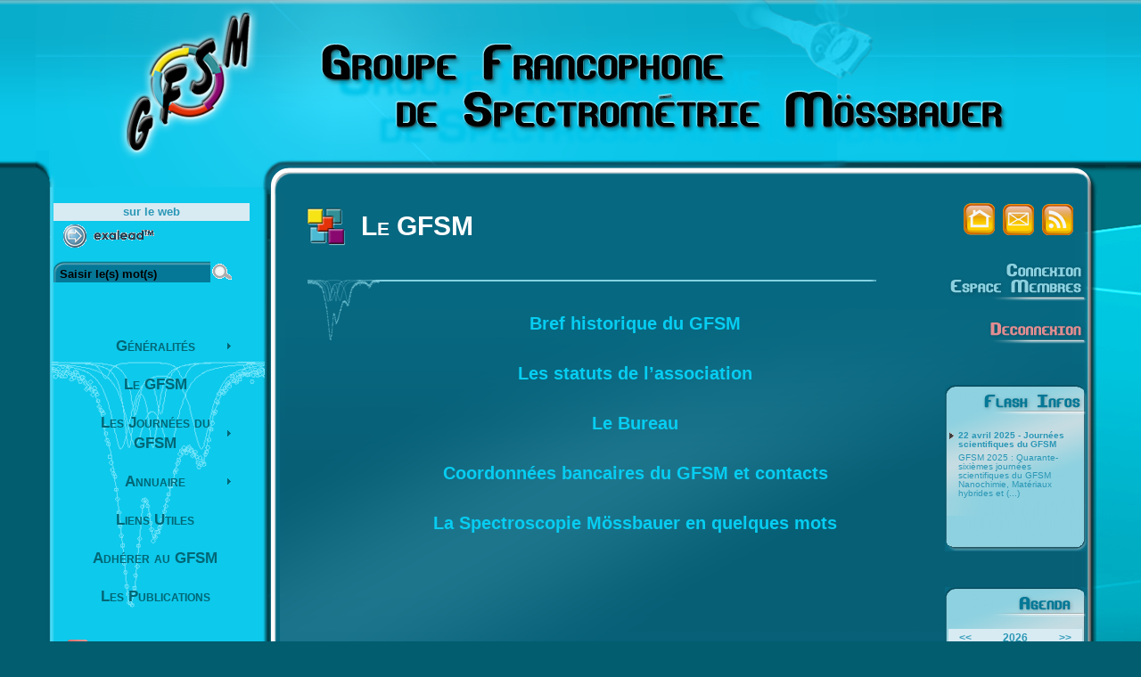

--- FILE ---
content_type: text/html; charset=utf-8
request_url: http://www.gfsm.fr/spip.php?rubrique1
body_size: 4661
content:
<!DOCTYPE html PUBLIC "-//W3C//DTD XHTML 1.0 Strict//EN" "http://www.w3.org/TR/xhtml1/DTD/xhtml1-strict.dtd">

<html xmlns="http://www.w3.org/1999/xhtml" xml:lang="fr" lang="fr" dir="ltr">
	
	<head>
	
	<meta http-equiv="content-type" content="text/html; charset=utf-8" />
	<meta name="revisit-after" content="1 days" />
	<meta name="robots" content="index,follow" />
	<meta name="generator" content="SPIP 2.1.12 [18732] - Sarka-SPIP 3.0.4 [40664]" />
	<meta name="author" content="Collectif Sarka-SPIP" />
	<meta name="copyright" content="Copyright GFSM" />
	<meta name="distribution" content="global" />
	<meta name="description" content="Bref historique du GFSM Les statuts de l’association Le Bureau Coordonnées bancaires du GFSM et contacts La Spectroscopie Mössbauer en (...)" />
	<meta name="keywords" content="gfsm, groupe, français, spectrométrie, mossbauer, spectrscopie" />

	
	
	
	
	<link rel="stylesheet" type="text/css" media="all" href="plugins/sarkaspip_3/css/raz.css" />
	
	<link rel="stylesheet" type="text/css" media="all" href="plugins/sarkaspip_3/css/layouts/layout7.css" />
	
	<link rel="stylesheet" type="text/css" media="all" href="prive/spip_style.css" />
	<link rel="stylesheet" type="text/css" media="all" href="squelettes-dist/spip_formulaires.css" />
	
	<link rel="stylesheet" type="text/css" media="all" href="http://www.gfsm.fr/spip.php?page=style.css" />
	
	<link rel="stylesheet" href="plugins/sarkaspip_3/css/impression.css" type="text/css" media="print" />

	
	<link rel="shortcut icon" href="plugins/sarkaspip_3/images/favicon.ico" />
	
	<link rel="alternate" type="application/rss+xml" title="Syndiquer tout le site" href="http://www.gfsm.fr/spip.php?page=backend" />
	<link rel="alternate" type="application/rss+xml" title="Syndiquer cette rubrique" href="http://www.gfsm.fr/spip.php?page=backend&amp;id_rubrique=1" />
	

	<title>Le GFSM - GFSM</title>
	
	
	<link rel='stylesheet' type='text/css' media='all' href='extensions/porte_plume/css/barre_outils.css' />
<link rel='stylesheet' type='text/css' media='all' href='http://www.gfsm.fr/spip.php?page=barre_outils_icones.css' />
<link rel="stylesheet" href="http://www.gfsm.fr/spip.php?page=cfg.css" type="text/css" media="all" />
<!-- CS vide -->


<script src="prive/javascript/jquery.js" type="text/javascript"></script>

<script src="prive/javascript/jquery.form.js" type="text/javascript"></script>

<script src="prive/javascript/ajaxCallback.js" type="text/javascript"></script>

<script src="prive/javascript/jquery.cookie.js" type="text/javascript"></script>
<!-- insert_head --><!--[if lt IE 7]>
	<script src='extensions/msie_compat/javascript/jquery.ifixpng.js'></script>
	<script type='text/javascript'>//<![CDATA[
		jQuery.ifixpng('rien.gif');		
		function fixie() {
			jQuery('img').ifixpng();
		}
		$(document).ready(function() { fixie(); });
		onAjaxLoad(fixie);	
	//]]></script>
<![endif]-->
<script type='text/javascript' src='extensions/porte_plume/javascript/xregexp-min.js'></script>
<script type='text/javascript' src='extensions/porte_plume/javascript/jquery.markitup_pour_spip.js'></script>
<script type='text/javascript' src='extensions/porte_plume/javascript/jquery.previsu_spip.js'></script>
<script type='text/javascript' src='http://www.gfsm.fr/spip.php?page=porte_plume_start.js&amp;lang=fr'></script>
<link rel="stylesheet" href="plugins/enluminures_typographiques_v2/css/enluminurestypo.css" type="text/css" media="all" />
<link rel='stylesheet' href='http://www.gfsm.fr/spip.php?page=forms_styles.css' type='text/css' media='all' />

<!-- Debut CS -->
<script type="text/javascript"><!--
var cs_prive=window.location.pathname.match(/\/ecrire\/$/)!=null;
jQuery.fn.cs_todo=function(){return this.not('.cs_done').addClass('cs_done');};
if(window.jQuery) {
var cs_sel_jQuery=typeof jQuery(document).selector=='undefined'?'@':'';
var cs_CookiePlugin="prive/javascript/jquery.cookie.js";
}
// --></script>

<!-- Fin CS -->

<script type="text/javascript" src="plugins/splickrbox/splickrbox.js"></script><script src="http://www.gfsm.fr/plugins/sarkaspip_3/scripts/menu_deroulant_vertical.js" type="text/javascript"></script><script src="http://www.gfsm.fr/plugins/sarkaspip_3/scripts/jcarousellite_1.0.1.js" type="text/javascript"></script><script src="http://www.gfsm.fr/plugins/sarkaspip_3/scripts/jquery.mousewheel.js" type="text/javascript"></script><script src="http://www.gfsm.fr/plugins/sarkaspip_3/scripts/jquery.corner.js" type="text/javascript"></script><script src="http://www.gfsm.fr/spip.php?page=sarkaspip_coins.js" type="text/javascript"></script>
<script src='http://www.gfsm.fr/plugins/thickbox2/javascript/thickbox.js' type='text/javascript'></script>
<link rel="stylesheet" href="http://www.gfsm.fr/plugins/thickbox2/thickbox.css" type="text/css" media="projection, screen, tv" />
<script type="text/javascript"><!--
// Inside the function "this" will be "document" when called by ready() 
// and "the ajaxed element" when called because of onAjaxLoad 
var init_f = function() {
	if (jQuery("a.thickbox,a[type='image/jpeg'],a[type='image/png'],a[type='image/gif']",this).addClass("thickbox").size()) {
		TB_chemin_animation = "http://www.gfsm.fr/plugins/thickbox2/circle_animation.gif";
		TB_chemin_close = "http://www.gfsm.fr/plugins/thickbox2/close.gif";
		TB_chemin_css = "http://www.gfsm.fr/plugins/thickbox2/thickbox.css";
		TB_init(this);
	};
}
//onAjaxLoad is defined in private area only
if(typeof onAjaxLoad == "function") onAjaxLoad(init_f);
if (window.jQuery) jQuery(document).ready(init_f);
// --></script>
	
	</head>
<body dir="ltr">
<div id="container">
	<div id="header">
		
		<div class="bandeau_haut">	
	
	<div class="nav_bandeau">  
    	<!-- Navigation dans les langues -->
		
        <!-- Navigation dans les raccourcis -->
		
        <!-- Navigation dans les raccourcis -->
		
	</div>
	
	 
		
	
	
	<div class="site_nom">
		
	   
	</div>
	<br class="nettoyeur" />
	
</div>	</div>

	<div id="wrapper">
		<div id="content">
			
			<div id="rubrique" class="rubrique">
				
				<div class="crayon rubrique-titre-1 titre"><h1>Le GFSM</h1></div>
	<div class="description">
		
		<div class="crayon rubrique-texte-1 texte"><p style="text-align: center;"><strong><span style="color:#ffffff;">
<span style="font-size:20px;"><a href="spip.php?article100" class='spip_in'>Bref historique du GFSM</a>
<br>
<br>
<a href="spip.php?article101" class='spip_in'>Les statuts de l’association</a>
<br>
<br>
<a href="spip.php?article99" class='spip_in'>Le Bureau</a>
<br>
<br>
<a href="spip.php?article102" class='spip_in'>Coordonnées bancaires du GFSM et contacts</a>
<br>
<br>
<a href="spip.php?article103" class='spip_in'>La Spectroscopie Mössbauer en quelques mots</a> </span></strong><br></p></div>
		
		
		<br class="nettoyeur" />
		
		
	</div>
				
				
				
				
				
				
				 
					
				
				
							</div> <!-- Fin rubrique -->
	
			
			
		</div> <!--content-->
	</div> <!--wrapper-->
	
	<div id="navigation">
		
		<div id="nav_recherche" class="noisette">



		
	
		
		 
			<div class="nav_recherche contenu ">
	<h2 class="titre_bloc">sur le web</h2>
	<a href="http://www.exalead.com/search"><img class="moteur" src="plugins/sarkaspip_3/images/logo-exalead.gif" alt="Exalead" /></a>
	<div class="formulaire_spip formulaire_recherche" id="exalead">
		
		<form method="get" action="http://partner.exalead.fr/search/C=0">
			<div>
				<input type="hidden" name="2q" value="*" />
				<input type="hidden" name="siteop" value="include" />
				<input type="hidden" name="site" value="" />
				
				<label for="q">Rechercher&nbsp;:</label>
				<input type="text" class="text" name="q" id="q" size="10" maxlength="255" value="Saisir le(s) mot(s)" onfocus="this.value='';" />
				<input type="image" src="squelettes-dist/rechercher.gif" class="submit" value="" />			
			</div>
		</form>
	</div>
</div>		
		
		
		
		
	</div>


 
	<div id="menu_rubriques" class="noisette menu_rub1">
	<ul class="menulist">

		<li class="smenu">
			
			 
				<a href="spip.php?rubrique12">Généralités</a>
			
			
				<ul>
			
				<li>
					
					 
						<a href="spip.php?rubrique20">Articles à la Une</a>
					
				
					
				
					
				</li>
				
			
				<li class="smenu">
					
					 
						<a href="spip.php?rubrique15">Formulaires</a>
					
				 
					
				<ul>
			
				<li>
					
					 
						<a href="spip.php?article15">Affichage Annuaire GFSM</a>
					
				
					
				
					
				</li>
				
			
				<li>
					
					 
						<a href="spip.php?article16">Fiche individuelles Annuaire GFSM</a>
					
				
					
				
					
				</li>
				
			
				</ul>
			
				</li>
				
			
				</ul>
			
		 
		</li>

		<li>
			
			 
				<a href="spip.php?rubrique1">Le GFSM</a>
			
			
		
			
		
		</li>

		<li class="smenu">
			
			 
				<a href="spip.php?rubrique4">Les Journées du GFSM</a>
			
			
				<ul>
			
				<li>
					
					 
						<a href="spip.php?rubrique26">Les Anciennes Réunions</a>
					
				
					
				
					
				</li>
				
			
				<li>
					
					 
						<a href="spip.php?rubrique68">2019 - Montpellier</a>
					
				
					
				
					
				</li>
				
			
				<li>
					
					 
						<a href="spip.php?rubrique64">2021 - Rouen</a>
					
				
					
				
					
				</li>
				
			
				<li>
					
					 
						<a href="spip.php?rubrique70">2022 - Nancy</a>
					
				
					
				
					
				</li>
				
			
				</ul>
			
		 
		</li>

		<li class="smenu">
			
			 
				<a href="spip.php?rubrique6">Annuaire</a>
			
			
				<ul>
			
				<li>
					
					 
						<a href="spip.php?rubrique67">Annuaire des laboratoires</a>
					
				
					
				
					
				</li>
				
			
				<li>
					
					 
						<a href="spip.php?article14">Consulter L’Annuaire</a>
					
				
					
				
					
				</li>
				
			
				</ul>
			
		 
		</li>

		<li>
			
			 
				<a href="spip.php?article55">Liens Utiles</a>
			
			
		
			
		
		</li>

		<li>
			
			 
				<a href="spip.php?article77">Adhérer au GFSM</a>
			
			
		
			
		
		</li>

		<li>
			
			 
				<a href="spip.php?rubrique24">Les Publications</a>
			
			
		
			
		
		</li>

	</ul> <!-- menulist -->
</div> <!-- menu_rub1 -->


<p>&nbsp;&nbsp;</p>
<a href="http://www.gfsm.fr/spip.php?page=login">
<img src="http://www.gfsm.fr/plugins/sarkaspip_3/images/espace_membres.png" onmouseover="this.src='http://www.gfsm.fr/plugins/sarkaspip_3/images/espace_membres_hover.png'"
onmouseout="this.src='http://www.gfsm.fr/plugins/sarkaspip_3/images/espace_membres.png'"></a>	</div>  <!--navigation-->
	
	<div id="extra">
		
		<div align="right">

<a href="http://www.gfsm.fr/">
<img src="http://www.gfsm.fr/plugins/sarkaspip_3/images/accueil.png" onmouseover="this.src='http://www.gfsm.fr/plugins/sarkaspip_3/images/accueil.png'"
onmouseout="this.src='http://www.gfsm.fr/plugins/sarkaspip_3/images/accueil.png'"></a>

&nbsp;


<a href="http://www.gfsm.fr/spip.php?page=contact">
<img src="http://www.gfsm.fr/plugins/sarkaspip_3/images/mail.png" onmouseover="this.src='http://www.gfsm.fr/plugins/sarkaspip_3/images/mail.png'"
onmouseout="this.src='http://www.gfsm.fr/plugins/sarkaspip_3/images/mail.png'"></a>

&nbsp;

<a href="http://www.gfsm.fr/spip.php?page=backend">
<img src="http://www.gfsm.fr/plugins/sarkaspip_3/images/rss.png" onmouseover="this.src='http://www.gfsm.fr/plugins/sarkaspip_3/images/rss.png'"
onmouseout="this.src='http://www.gfsm.fr/plugins/sarkaspip_3/images/rss.png'"></a>

&nbsp;&nbsp;&nbsp;&nbsp;&nbsp;&nbsp;&nbsp;&nbsp;&nbsp;&nbsp;&nbsp;

</div>


<p>&nbsp;</p>
<p>&nbsp;</p>


<a href="http://www.gfsm.fr/spip.php?page=login-public&url=.%2F">
<img src="http://www.gfsm.fr/plugins/sarkaspip_3/images/connexion_espace_membres.png"></a>
<p>&nbsp;</p>
<a href="http://www.gfsm.fr/spip.php?action=logout&logout=public&url=.%2F">
<img src="http://www.gfsm.fr/plugins/sarkaspip_3/images/deconnexion_espace_membres.png"></a>
<p>&nbsp;</p>
<p>&nbsp;</p>
















 
	










<p>&nbsp;</p>
<p>&nbsp;</p>


<table cellspacing=0>
<tr>
<td width=159px; height=37px; background="http://www.gfsm.fr/plugins/sarkaspip_3/images/haut_flash_infos.png"; style="vertical-align:top"; style="background-repeat=no-repeat"; >

</td>
</tr>

<tr>
<td width=159px; background="http://www.gfsm.fr/plugins/sarkaspip_3/images/milieu_agenda.png"; style="vertical-align:top"; style="background-repeat=no-repeat"; >

<br />



 <div id="noisette_breves" class="noisette">

		 <div class="contenu mixte">

		<h2><a class="titre" href="spip.php?breve17" title="Voir la br&egrave;ve compl&egrave;te">
		22 avril 2025&nbsp;-&nbsp;Journées scientifiques du GFSM
	</a></h2>
	<div class="introduction">GFSM 2025 : Quarante-sixièmes journées scientifiques du GFSM

 Nanochimie, Matériaux hybrides et&nbsp;(...)</div>

		 </div>
	</div>
</td>
</tr>
<tr>
<td width=159px; height=40px; background="http://www.gfsm.fr/plugins/sarkaspip_3/images/bas_agenda.png"; style="vertical-align:top"; style="background-repeat=no-repeat"; >

</table>



<p>&nbsp;</p>
<p>&nbsp;</p>


<p>&nbsp;</p>
<p>&nbsp;</p>


<table cellspacing=0>
<tr>
<td width=159px; height=37px; background="http://www.gfsm.fr/plugins/sarkaspip_3/images/haut_agenda.png"; style="vertical-align:top"; style="background-repeat=no-repeat"; >

</td>
</tr>

<tr>
<td width=159px; background="http://www.gfsm.fr/plugins/sarkaspip_3/images/milieu_agenda.png"; style="vertical-align:top"; style="background-repeat=no-repeat"; >


	<div class='ajaxbloc env-SXBIJn46Db0EUNlxNFdb85EHZM96a4HjBZx9S7QGcCBu7JOzUPpAH0o26Fa0cCfsp28LSIsmJ64JsnbFAzulnvqMK/uvwPhCmqz6NcKdvfhB7LPGPecItUcQq/rULZl0DE54j7DfZGQXPaUWUP/cnTDkPgaBpkPQmi0ls4w2hTjEIlGfiLS/CjKbKMCX5co/6n8l0MAoeYkpcCKE9IiSHXYhrIvBeuDXkvuJqlcf8g/T3hL36/jm0FH6HxJSB11L+JYwrz9Ou2zBXEHghtFBpNOYOWXCHCt3Z1qKYWHW7UN32BY='>
 
	
<div id="noisette_miniagenda" class="noisette">
	

	<div class="contenu">
		
		

		
		

		 
		<h2><a class="titre_bloc bord ajax" rel="nofollow" href="spip.php?rubrique1&amp;calendrier_mois=1&amp;calendrier_annee=2025" title="Janvier&nbsp;2025">&lt;&lt;</a></h2><h2 class="titre_bloc centre">2026</h2><h2><a class="titre_bloc bord ajax" rel="nofollow" href="spip.php?rubrique1&amp;calendrier_mois=1&amp;calendrier_annee=2027" title="Janvier&nbsp;2027">&gt;&gt;</a></h2><h2><a class="titre_bloc bord ajax" rel="nofollow" href="spip.php?rubrique1&amp;calendrier_mois=12&amp;calendrier_annee=2025" title="D&eacute;cembre&nbsp;2025">&lt;&lt;</a></h2><h2 class="titre_bloc centre">Janvier</h2><h2><a class="titre_bloc bord ajax" rel="nofollow" href="spip.php?rubrique1&amp;calendrier_mois=2&amp;calendrier_annee=2026" title="F&eacute;vrier&nbsp;2026">&gt;&gt;</a></h2><h2><a id="auj" class="titre_bloc ajax" rel="nofollow" href="spip.php?rubrique1&amp;calendrier_mois=01&amp;calendrier_annee=2026" title="Janvier&nbsp;2026">Aujourd'hui</a></h2><table summary="Mini agenda mensuel"><thead><tr><th title="">Lu</th><th title="">Ma</th><th title="">Me</th><th title="">Je</th><th title="">Ve</th><th title="">Sa</th><th title="">Di</th></tr></thead><tbody><tr><td class="horsperiode">&nbsp;</td><td class="horsperiode">&nbsp;</td><td class="horsperiode">&nbsp;</td><td class="libre">1</td><td class="libre">2</td><td class="libre">3</td><td class="libre">4</td></tr><tr><td class="libre">5</td><td class="libre">6</td><td class="libre">7</td><td class="libre">8</td><td class="libre">9</td><td class="libre">10</td><td class="libre">11</td></tr><tr><td class="libre">12</td><td class="libre">13</td><td class="libre">14</td><td class="libre">15</td><td class="libre">16</td><td class="libre">17</td><td class="libre">18</td></tr><tr><td class="libre">19</td><td class="today">20</td><td class="libre">21</td><td class="libre">22</td><td class="libre">23</td><td class="libre">24</td><td class="libre">25</td></tr><tr><td class="libre">26</td><td class="libre">27</td><td class="libre">28</td><td class="libre">29</td><td class="libre">30</td><td class="libre">31</td><td class="horsperiode">&nbsp;</td></tr></tbody></table><div class="texte">Aucun &eacute;v&egrave;nement &agrave; venir les 6 prochains mois</div>
	</div>
</div>
</div><!-- ajaxbloc -->
</td>
</tr>
<tr>
<td width=159px; height=40px; background="http://www.gfsm.fr/plugins/sarkaspip_3/images/bas_agenda.png"; style="vertical-align:top"; style="background-repeat=no-repeat"; >

</table>



<p>&nbsp;</p>
<p>&nbsp;</p>































































<p>&nbsp;</p>
<p>&nbsp;</p><p>&nbsp;</p>
<p>&nbsp;</p><p>&nbsp;</p>
<p>&nbsp;</p><p>&nbsp;</p>
<p>&nbsp;</p><p>&nbsp;</p>
<p>&nbsp;</p><p>&nbsp;</p>
<p>&nbsp;</p><p>&nbsp;</p>
<p>&nbsp;</p>	</div>
	
	<div id="footer">
		
		<div class="pied_bas">

	<p>&nbsp;</p>
<p>&nbsp;</p>

<div align="right">
<table align="right" width="900px">
<tr>
</td>
<td width="400px" height="25px">
<font color="#07ccf0">GFSM</font> - 87, avenue du Docteur Schweitzer - 33608 PESSAC
</td>
<td width="300px" height="25px">
&nbsp;
</td>
<td width="300px" height="25px" align="right">
GFSM 2010 - <a href="http://www.gfsm.fr/spip.php?article53&var_mode=calcul"><font color="#07ccf0">Mentions légales</font></a>
</td>
</tr>
<tr>
<td width="400px" height="25px">
Téléphone : +33(0)5 40 00 62 61 / Fax : +33 (0)5 40 00 27 61
</td>
<td width="300px" height="25px">
&nbsp;
</td>
<td width="300px" height="25px" align="right">
Conception <a href="http://www.majimix-creations.fr"><font color="#07ccf0">MAJIMIX Creations</font></a>
</td>
</table>
</div>		

</div>

<!-- SPIP-CRON --><div style="background-image: url('http://www.gfsm.fr/spip.php?action=cron');"></div>	</div>  <!--footer-->

</div>
</body>
</html>




--- FILE ---
content_type: text/css
request_url: http://www.gfsm.fr/plugins/sarkaspip_3/css/layouts/layout7.css
body_size: 414
content:
/* 
Ceci est le fichier CSS du  
Layout Gala N�07
de  
http://blog.html.it/layoutgala/ 
*/

html,body{margin:0;padding:0}
body{font: 76% arial,sans-serif;text-align:center}
p{margin:0 10px 10px}
a{display:block;color: #981793;padding:10px}
div#header h1{height:80px;line-height:80px;margin:0;
  padding-left:10px;background: #EEE;color: #79B30B}
div#container{text-align:left}
div#content p{line-height:1.4}
div#navigation{background:#B9CAFF}
div#extra{background:#FF8539}
div#footer{background: #333;color: #FFF}
div#footer p{margin:0;padding:5px 10px}

div#container{width:700px;margin:0 auto}
div#wrapper{float:left;width:100%}
div#content{margin: 0 150px}
div#navigation{float:left;width:253px;margin-left:-700px}
div#extra{float:left;width:200px;margin-left:-150px}
div#footer{clear:left;width:100%}


--- FILE ---
content_type: text/css; charset=utf-8
request_url: http://www.gfsm.fr/spip.php?page=cfg.css
body_size: 452
content:
/*  Affichage de la balise CFG_ARBO  */
.cfg_arbo h5{padding:0.2em 0.2em; margin:0.2em 0; cursor:pointer;}
.cfg_arbo ul{border:1px solid #ccc; margin:0; padding:0.2em 0.5em; list-style-type:none;}

/* Affichage des crayons/config */
.crayon-icones em.crayon-config {
    background: url(plugins/crayons/images/crayon20.png) no-repeat;
    height: 20px; width: 20px;
    cursor: pointer; display: none;
}
.crayon-changed em.crayon-config {
    display: none;
}

/* formulaire auto configuration, boutons */
body.cfg #page .formulaire_spip {margin-bottom:2em;}
.formulaire_configurer p.boutons .save {color:#3E7735;}
.formulaire_configurer p.boutons .delete {color:#803923; float:left;}
.formulaire_configurer p.boutons .reset {font-size:1em; margin-top:3px; margin-right:5px; font-weight:bold; color:#666; float:left;}


--- FILE ---
content_type: text/css
request_url: http://www.gfsm.fr/spip.php?page=forms_styles.css
body_size: 2987
content:
.spip_forms form label {
	float:none;
}
.spip_forms h2 {
	margin:.2em;
	color:#543E29;
}
.spip_forms {
	color: black;
	margin: 0px;
	margin-bottom: 16px;
	padding: 6px;
	font-family: Verdana, Arial, Helvetica, sans-serif;
	font-weight: normal;

}
.spip_forms form {
	border:0;
	margin:0;
	padding:.5em 0 0 0;
}
.spip_forms div.spip_descriptif {
	border:0;
	margin:0;
	clear:both;
}
.spip_forms h3 {
	float:none;text-align:left;
}
.spip_forms legend {
	font-size:1.15em;
	padding:5px;
}
.spip_forms .spip_form_champ {
	margin-bottom: 0;
	display: block;
	clear: both;
	margin-top: 1em;
		padding-left: 70px;
}
.spip_forms .spip_form_label {
  	font-weight: bold;
  	text-align:left;
  	color:#ffffff;
	display: block;
	padding-bottom: 5px;

}
.spip_forms .spip_form_label label,
.spip_forms .spip_form_label .label {
	text-align:left;
  	font-weight: bold;
  	color:#ffffff;

}
.spip_forms .spip_form_label_obligatoire {
	font-weight: normal;
	font-style:italic;
	font-size:.9em;
}
.spip_forms .obligatoire_oublie {
	color:red;
}
.spip_forms .spip_form_label_details{
	display:block;
	font-style:italic;
	color:#bbf0fe;
	text-align:left;

}

.spip_forms .spip_form_choix_multiple {
	display:block;

			color:#bbf0fe;
}

.spip_forms .spip_form_choix_unique input, .spip_forms .spip_form_choix_unique input.fondo, .spip_forms .spip_form_choix_unique input.fondl {
	width:auto;

			color:#bbf0fe;
}

.spip_forms .spip_form_choix_unique label {
	margin:0 0 5px 0;
		color:#bbf0fe;
}

.spip_forms .spip_form_choix_multiple input, .spip_forms .spip_form_choix_multiple input.fondo, .spip_forms .spip_form_choix_multiple input.fondl, ul.choix_mots li input {
	width:auto;
	margin:0 5px 0 0;
		color:#bbf0fe;
}
.spip_forms ul.choix_mots,.spip_forms ul.spip_form_choix_multiple,.spip_forms ul.spip_form_choix_unique{
list-style:none;float:left;padding-left:5px;width:45%;

}

.spip_forms .spip_sondage {
	margin: auto;
}

.spip_forms .spip_form_erreur {
	font-weight:bold;
	color:red;
}
.spip_forms .spip_form_ok {
	font-weight: bold;
	background:#262626;
	color:#F1F1F1;
	margin: 1em 0 0 0;
	padding: .6em;
}
.spip_forms .spip_form_ok a {
	color:#FFF9E2;
}
.spip_forms .spip_form_ok a:hover {
	color:#DEB55E;
}
.spip_forms .spip_form_ok_confirmation{
	display:block;
}
.spip_forms .spip_sondage strong {
	display:block;
	clear:both;
	margin-left:5px;
	color:#494949;
}
.spip_forms .spip_sondage .ligne_nom {
	width:19%;
	text-align:right;
	padding-right:1%;
}
.spip_forms .spip_sondage .ligne_nom:after {
	content:" :";
}
.spip_forms .spip_sondage .ligne.chiffres {
	color:#525252;
}
.spip_forms .spip_sondage .ligne_barre {
	height: 16px;
	background: url(ligne.gif) repeat-x;
	border: 1px solid black;
	width:80%;
}
.spip_forms .spip_sondage .sondage_table {
	display: table;
	width:100%;
}
.spip_forms .spip_sondage .sondage_ligne {
	display: table-row;
}
.spip_forms .spip_sondage .sondage_ligne > div {
	display: table-cell;
	vertical-align: middle;
	padding: 2px;
	white-space: nowrap;
}
.spip_forms .forml, .spip_forms .formo {
	width:85%;
	border-bottom:solid 1px #E2CEC1;
	border-right:solid 1px #E2CEC1;
	border-top:1px solid #AF896F;
	border-left:1px solid #AF896F;
	font-size:1em;
	padding:.25em;
}
.spip_forms .forml, .spip_forms .fondl {
	background: #FFFDE7;
	color:#4A4336;
	width:85%;
}
.spip_forms .formo, .spip_forms .fondo {
	background-color: white;
	color:#4A4336;
	width:85%;
}
.spip_forms .champ_obli_oubli {
	border:2px solid red;
}
.spip_forms form .forml-focus, .spip_forms form input.forml-focus:focus, .spip_forms form textarea.forml-focus:focus, .forml-focus {
	border-bottom:solid 1px #C9AB97;
	border-right:solid 1px #C9AB97;
	border-top:1px solid #81593E;
	border-left:1px solid #81593E;
	background: #FFF2C8;
	color:#433817;
	font-weight:normal;
	font-size:1em;
	padding:.25em;
	width:85%;
}
.spip_forms form .formo-focus, .spip_forms form input.formo-focus:focus, .spip_forms form textarea.formo-focus:focus, .spip_forms .formo-focus {
	border-bottom:solid 1px #C9AB97;
	border-right:solid 1px #C9AB97;
	border-top:1px solid #81593E;
	border-left:1px solid #81593E;
	background:#FFF9EE ;
	color:#433817;
	font-weight:normal;
	font-size:1em;
	padding:.25em;
	width:85%;
}
.spip_forms form .champ_obli_oubli-focus, form input.champ_obli_oubli-focus:focus, form textarea.champ_obli_oubli-focus:focus {
	border-top:solid 2px #980F1B;
	border-left:solid 2px #980F1B;
	border-bottom:2px solid #F3192B;
	border-right:2px solid #F3192B;
	background: #FFF2C8;
	color:#4D161B;
	font-weight:normal;
	font-size:1em;
	padding:.25em;
}
.spip_forms .spip_bouton input {
	border: 1px solid #563033;
	cursor:pointer;
	padding:.4em;
	background:#F0E6DC;
	font-family: Verdana, Arial, Helvetica, sans-serif;
	font-weight:bold;
	font-size:1em;
	width:100px ;
	color:#4A4336;
}
.spip_forms fieldset {
	border: 1px none #8F8181;
	padding: .4em .4em .4em 1em;
	margin:.5em 0 .5em 0;
	border-top-style: dashed;
	border-left: 6px solid #c96;
	border-top-color: #c96;
}
.spip_forms a.resultats_sondage {
	display:block;
	float:right;
	background:#FFFBED;
	color:#444040;
	padding:.2em;
	border:1px solid #A07D7A;
	text-decoration:none;
}
.spip_forms a.resultats_sondage:hover {
	background:#444040;
	color:#F8F5EC;
	text-decoration:none;
}
.spip_forms p.spip_form_ok, .spip_forms p.spip_form_erreur, .spip_forms form {
	clear:both;
}
span.nettoyeur{
	clear:both;line-height:1px;font-size:1px;display:block;
}
span.erreur { display:block;}
span.donnees{
	display: block;
	border-left: 5px solid #999;
	padding-left: 1em;
	padding-top: 1em;
	border-bottom: 1px dashed #666;
	padding-bottom: 0.4em;
	overflow:hidden;	
}

span.donnee-champ {
	display: block;
	clear: left;
}
span.donnee-champ-label {
	width: 150px;
	display: block;
	float: left;
}

span.donnee-champ-data {
	display: block;
	margin-left: 160px;
}
span.nettoyeur{
	clear: both;
}

div.liste { clear:both;width:auto; }
.highlight {
	background-color: #3D3D3D;
	font-weight: bold;
}
.donnees th {
	vertical-align:middle;
	background-repeat: no-repeat;
	border-left: 0px solid #FFF;
	border-right: 0px solid #000;
	border-top: 0px solid #FFF;
	height: auto;
	padding:0px;
	margin:0px;
	height:34px;
}

.tableau_even {
	border: 2px solid #076881;
	vertical-align:middle;
	background-color: #cdcbcb;
	padding-top: 3px;
	padding-bottom: 3px;
	padding-right: 3px;
	}


.tableau_odd {
	border: 2px solid #076881;
	vertical-align:middle;
	background-color: #eeeeee;
	padding-top: 3px;
	padding-bottom: 3px;
	padding-right: 3px;
	}



.donnees th.neutre {padding-right: 10px; padding-left: 0px;background: url("http://www.gfsm.fr/plugins/forms_et_tables_2_0/img_pack/header.png") repeat-x left bottom;	}
.donnees th.header {padding-right: 10px; padding-left: 15px;background: url("http://www.gfsm.fr/plugins/forms_et_tables_2_0/img_pack/header-bg.png") no-repeat left bottom;	}
.donnees th.headerSortUp {padding-right: 10px; padding-left: 15px;background: url("http://www.gfsm.fr/plugins/forms_et_tables_2_0/img_pack/header-asc.png") no-repeat left bottom;	}
.donnees th.headerSortDown {padding-right: 10px; padding-left: 15px;background: url("http://www.gfsm.fr/plugins/forms_et_tables_2_0/img_pack/header-desc.png") no-repeat left bottom;}

.donnees td .numerique {width:100%; text-align:right;display:block;}
#sorting div {
	font-weight: bold;
}
#filter {
	text-align: left;
	width: auto;
	padding: 5px;
	background-color: transparent;
	border: 1px solid #888;
	display: none;
	float: right;
}
#filter input {
}
#filter p {
	text-align: left;
	padding: 5px;
	margin:0px;
	float: left;
}
#filter div {
	text-align: center;
	float: left;
}

.filterIcon {
	width: 20px;
	height: 16px;
	text-align: center;
	background: url("http://www.gfsm.fr/plugins/forms_et_tables_2_0/filter.gif") no-repeat center left; 
	float: right;
	cursor: pointer;
}
.sorter {
	padding-right: 10px;
	text-decoration: underline;
	cursor: pointer;
	float:left;	
}


div.puce_forms_donnee {
	position: relative; 
	height: 11px; 
	width: 11px;
}

div.puce_forms_donnee_fixe {
	position: absolute;
}

div.puce_forms_donnee_popup {
	position: absolute;
	visibility: hidden;
	margin-top: -1px; top: 0; 
	border: 1px solid #666; 
	background-color: #ccc; z-index: 10; 
}
div.puce_forms_donnee_popup img {
	padding: 1px;
	border: none;
}

div.puce_forms_donnee_popup {
	width: 45px; 
}

/* Date picker specific styles follow */

a.date-picker {
	width: 26px;
	height: 26px;
	border: none;
	color: #fff;
	padding: 0;
	margin: 0;
	float: left;
	overflow: hidden;
	cursor: pointer;
	background: url("http://www.gfsm.fr/plugins/forms_et_tables_2_0/img_pack/select_day_26.gif") no-repeat; 
}
a.date-picker span {
	margin: 0 0 0 -2000px;
}
div.date-picker-holder {
	position: relative;
}
div.date-picker-holder input {
	float: left;
}
div.popup-calendar * {
	margin: 0;
	padding: 0;
}
div.popup-calendar {
	display: none;
	position: absolute;
	z-index: 2;
	top: 0;
	left: -16px; /* value for IE */
	padding: 4px;
	border: 2px solid #000;
	background: #fff;
	color: #000;
	overflow:hidden;
	width: 163px;
	font-size:0.8em;
}
html>body div.popup-calendar {
	left: 99px; /* value for decent browsers */
}
div.popup-calendar iframe
{
	display:none;/*sorry for IE5*/
	display/**/:block;/*sorry for IE5*/
	position:absolute;
	top:0;
	left:0;
	z-index:-1;
	filter:mask();
	width:3000px;
	height:3000px;
}
div.popup-calendar div.link-close {
	float: right;
}
div.popup-calendar div.link-prev {
	float: left;
}
div.popup-calendar h3 {
	font-size: 1.1em;
	font-weight:bold;
	margin: 2px 0 5px 3px;
}
div.popup-calendar div.link-next {
	float: right;
}
div.popup-calendar div a {
	padding: 1px 2px;
	color: #000;
}
div.popup-calendar div a:hover {
	background-color: #000;
	color: #fff;
}
div.popup-calendar table {
	margin: 0;
}
* html div.popup-calendar table {
	display: inline;
}
div.popup-calendar table th, div.popup-calendar table td {
	background: #eee;
	width: 21px;
	height: 17px;
	text-align: center;
}
div.popup-calendar table td.inactive {
	color: #aaa;
	padding: 1px 0 0;
}
div.popup-calendar table td a {
	display: block;
	border: 1px solid #eee;
	width: 19px;
	height: 15px;
	text-decoration: none;
	color: #333;
}
div.popup-calendar table td.today a {
	border-color: #aaa;
}
div.popup-calendar table td a.selected, div.popup-calendar table td a:hover {
	background: #333; 
	color: #fff;
}
/* - - - - - - CSS Document - - - - - - - - -

Title : Global style sheet for client-side web development
Author : Cody Lindley 

- - - - - - - - - - - - - - - - - - - - - */

.formInfo a, .formInfo a:active, .formInfo a:visited{
	background-color: #f66;
	font-size: 1.3em;
	font-weight:bold;
	padding:1px 2px;
	margin-left:5px;
	color:#FFFFFF;
	text-decoration: none;
	float: right;
}

.formInfo a:hover{
	color:#660000;
	text-decoration: none;
}

/* ---------->>> jtip <<<---------------------------------------------------------------*/

#JT_arrow_left{
	background-image: url("http://www.gfsm.fr/plugins/forms_et_tables_2_0/img_pack/arrow_left.gif");
	background-repeat: no-repeat;
	background-position: left top;
	position: absolute;
	z-index:101;
	left:-12px;
	height:23px;
	width:10px;
    top:-3px;
}

#JT_arrow_right{
	background-image: url("http://www.gfsm.fr/plugins/forms_et_tables_2_0/img_pack/arrow_right.gif");
	background-repeat: no-repeat;
	background-position: left top;
	position: absolute;
	z-index:101;
	height:23px;
	width:11px;
    top:-2px;
}

#JT {
	position: absolute;
	z-index:100;
	border: 2px solid #CCCCCC;
	background-color: #fff;
}

#JT_copy{
	padding:10px 10px 10px 10px;
	color:#333333;
}

.JT_loader{
	background-image: url("http://www.gfsm.fr/plugins/forms_et_tables_2_0/img_pack/loader.gif");
	background-repeat: no-repeat;
	background-position: center center;
	width:100%;
	height:12px;
}

#JT_close_left{
	background-color: #CCCCCC;
	text-align: left;
	padding-left: 8px;
	padding-bottom: 5px;
	padding-top: 2px;
	font-weight:bold;
}

#JT_close_right{
	background-color: #CCCCCC;
	text-align: left;
	padding-left: 8px;
	padding-bottom: 5px;
	padding-top: 2px;
	font-weight:bold;
}

#JT_copy p{
margin:3px 0;
}

#JT_copy img{
	padding: 1px;
	border: 1px solid #CCCCCC;
}

.jTip{
cursor:help;
}


--- FILE ---
content_type: application/javascript
request_url: http://www.gfsm.fr/plugins/splickrbox/splickrbox.js
body_size: 1672
content:
/* Splickerbox - Code javascript
 *
 * Badge � la flickr, par BoOz booz AT rezo.net
 *
 * Fonctionne avec jQuery.
 **/

//fonction gadget pour avoir le this du contexte au bon objet 
//quand on fait des appels depuis des callbacks (setTimeout et autres events)
function getObjectMethodClosure(object, method) {
	return function(arg) {
		return object[method](arg); 
	}
}	

//Quand le document est pret, on lance le plugin sur chaque
//div de class splickrbox
$(document).ready(function(){
		$(".splickrbox").splicker();
	});

//le plugin splicker, pour chaque image du div
//on lui cree un objet SplickerBox
jQuery.fn.splicker = function() {
	return this.each(function() {
			var img_cnt = $(this).find('img').size();
			if(img_cnt > 0) {
				var size = $(this).find('img').css('width').replace('px',"");
				var box = new jQuery.SplickerBox(this,img_cnt,size);
			}
		});
}

//Constructeur de l'objet
jQuery.SplickerBox = function(e,m,s) {
	this.elt = e;
	this.max = m;
	$(this.elt).append('<div class="changeMe" style="position:absolute;left:0px;top:0px;"></div>');
	this.c = $(this.elt).find('.changeMe');
	this.rows = $('table',this.elt).get(0).rows.length-1;
	this.cols = this.max/this.rows;
	this.cptj = 0;
	this.last = 0;
	this.left = this.top=0;
	if(s == 0 || s == 'auto')
		this.cote = 100;
	else
		this.cote = s;
	this.init()
}

//les methodes
jQuery.SplickerBox.prototype = {
	//on choisit la prochaine image
	itere: function() {
		this.cptj = Math.round(Math.random()*this.max) % this.max;
		if(this.cptj == this.last) this.cptj = (this.last+this.cols)%this.max;
		this.last = this.cptj;
		$("#statusMsg").html("it"+this.cptj+"=?"+this.max);
	},
	//fixer la taille des images � la moiti�e de la taille r�elle
	//l'image doit �tre carree
	init: function() {
		$(this.elt).find('img').css({display: 'block', width:(this.cote/2) + "px",height:(this.cote/2) + "px", height: (this.cote/2) + "px",border:0});
		$(this.c).css({width: this.cote + "px",height: this.cote + "px"});
		this.start();
	},
	
	//on lance la premiere vignette apres un temps random entre 0 et 2s
	start: function() {
		setTimeout(getObjectMethodClosure(this,'doyourstuff'),(Math.random()*2)*1000);
	},

	//iteration apres le timeout
	postpone: function() {
		$(this.c).css('background-color','transparent');
		this.itere();		
		$(this.c).empty();
		this.start();
	},

	//toute les bidouilles sur la taille etc
	//pour l'animation
	doyourstuff: function() {
		var or = $(this.elt).find('img').get(this.cptj);
		var image = or.cloneNode(true);
		image.style.width="100%";
		image.style.height="100%";

		var href = or.parentNode.href;

		$(image).css("cursor","pointer").click(function(){
				//thickbox
				if(typeof imageArray != 'undefined' && href.match(/\.(jpeg|jpg|png|gif)$/i)){
					TB_show('',href,'image');
				}else{
					window.document.location = href ;
				}
			});

		$(this.c).append(image);
		$(this.c).css({width:this.cote+'px',height:this.cote+'px'});

		var colonne = this.cptj%this.cols;
		this.left = colonne*this.cote/2;
		l = (colonne-(colonne%2));
		if((colonne == this.cols-1) && this.cols%2 > 0) l = l-1;
		l = l*this.cote/2;
		$(this.c).css("left",l+"px");
		
		var ligne = (this.cptj-(this.cptj%this.cols))/this.cols;
		this.top = ligne*this.cote/2;
		t = (ligne - (ligne%2));
		if((ligne == this.rows-1) && (this.rows%2 > 0)) t = t-1;
		t= t* this.cote/2
		$(this.c).css("top",t + "px");


		var back = $(this.elt.parentNode).css('background-color');
		//if(!back || back=='transparent') back = 'white';
		//$(this.c).css('background-color',back);		
		$(this.c).fadeIn(2000);		
		setTimeout(getObjectMethodClosure(this,'resize'),4000); 
		setTimeout(getObjectMethodClosure(this,'postpone'),7000);

	},
	//on anime la grosse vignette
	resize: function() {
		var t = new Number(this.top);
		var l = new Number(this.left);
		jQuery(this.c).animate({top:t,left:l,width:this.cote/2,height:this.cote/2},1500);
	}
}
